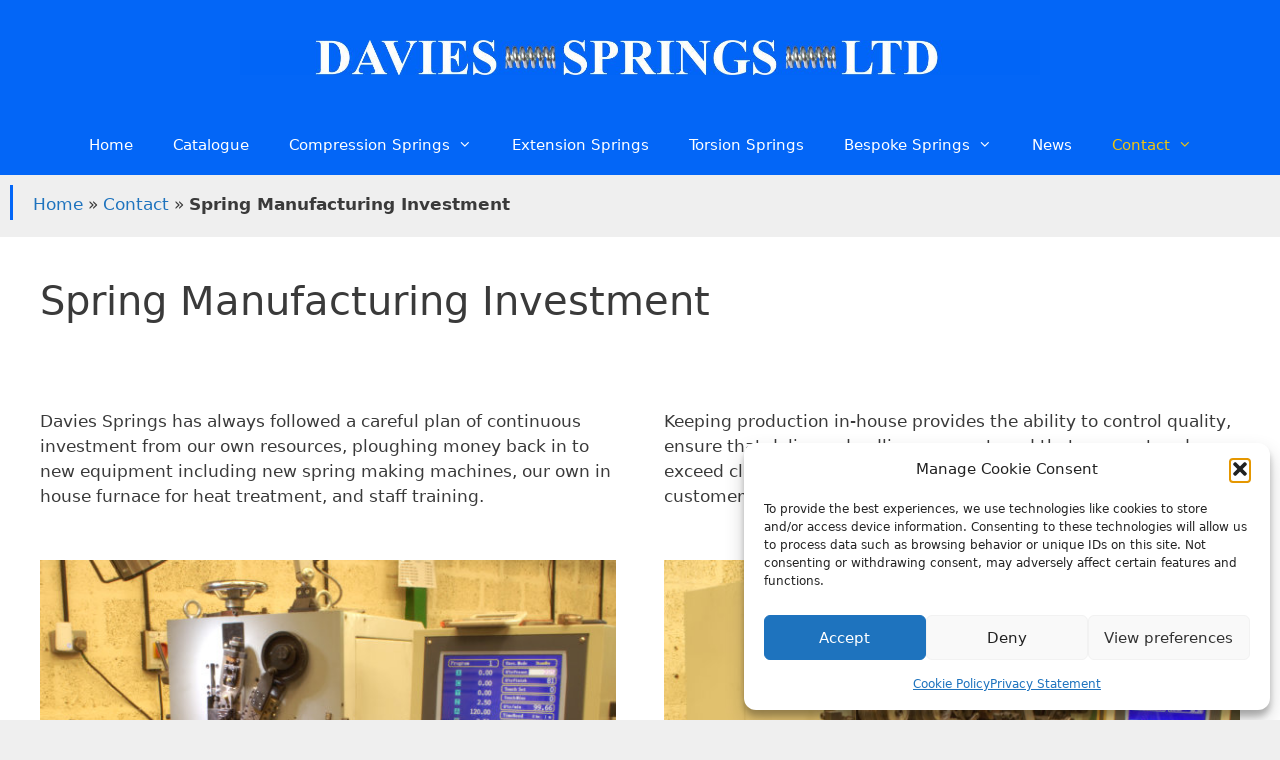

--- FILE ---
content_type: text/html; charset=UTF-8
request_url: https://daviessprings.com/contact/spring-manufacturing-investment/
body_size: 18641
content:
<!DOCTYPE html>
<html lang="en-US">
<head><style>img.lazy{min-height:1px}</style><link href="https://daviessprings.com/wp-content/plugins/w3-total-cache/pub/js/lazyload.min.js" as="script">
	<meta charset="UTF-8">
	<meta name='robots' content='index, follow, max-image-preview:large, max-snippet:-1, max-video-preview:-1' />
<meta name="viewport" content="width=device-width, initial-scale=1">
	<!-- This site is optimized with the Yoast SEO plugin v26.8 - https://yoast.com/product/yoast-seo-wordpress/ -->
	<title>Spring Manufacturing Investment New Machinery Davies Springs</title>
	<meta name="description" content="Spring manufacturing investment in new machinery to increase spring range and meet tight deadlines here at Davies Springs serving the UK." />
	<link rel="canonical" href="https://daviessprings.com/contact/spring-manufacturing-investment/" />
	<meta property="og:locale" content="en_US" />
	<meta property="og:type" content="article" />
	<meta property="og:title" content="Spring Manufacturing Investment New Machinery Davies Springs" />
	<meta property="og:description" content="Spring manufacturing investment in new machinery to increase spring range and meet tight deadlines here at Davies Springs serving the UK." />
	<meta property="og:url" content="https://daviessprings.com/contact/spring-manufacturing-investment/" />
	<meta property="og:site_name" content="Davies Springs Ltd." />
	<meta property="article:modified_time" content="2023-04-21T15:27:14+00:00" />
	<meta property="og:image" content="https://daviessprings.com/wp-content/uploads/2020/08/smaller-spring-making-machine-300x225.jpg" />
	<meta name="twitter:card" content="summary_large_image" />
	<meta name="twitter:label1" content="Est. reading time" />
	<meta name="twitter:data1" content="2 minutes" />
	<script type="application/ld+json" class="yoast-schema-graph">{"@context":"https://schema.org","@graph":[{"@type":"WebPage","@id":"https://daviessprings.com/contact/spring-manufacturing-investment/","url":"https://daviessprings.com/contact/spring-manufacturing-investment/","name":"Spring Manufacturing Investment New Machinery Davies Springs","isPartOf":{"@id":"https://daviessprings.com/#website"},"primaryImageOfPage":{"@id":"https://daviessprings.com/contact/spring-manufacturing-investment/#primaryimage"},"image":{"@id":"https://daviessprings.com/contact/spring-manufacturing-investment/#primaryimage"},"thumbnailUrl":"https://daviessprings.com/wp-content/uploads/2020/08/smaller-spring-making-machine-300x225.jpg","datePublished":"2020-08-25T12:25:06+00:00","dateModified":"2023-04-21T15:27:14+00:00","description":"Spring manufacturing investment in new machinery to increase spring range and meet tight deadlines here at Davies Springs serving the UK.","breadcrumb":{"@id":"https://daviessprings.com/contact/spring-manufacturing-investment/#breadcrumb"},"inLanguage":"en-US","potentialAction":[{"@type":"ReadAction","target":["https://daviessprings.com/contact/spring-manufacturing-investment/"]}]},{"@type":"ImageObject","inLanguage":"en-US","@id":"https://daviessprings.com/contact/spring-manufacturing-investment/#primaryimage","url":"https://daviessprings.com/wp-content/uploads/2020/08/smaller-spring-making-machine.jpg","contentUrl":"https://daviessprings.com/wp-content/uploads/2020/08/smaller-spring-making-machine.jpg","width":600,"height":449,"caption":"spring making machine"},{"@type":"BreadcrumbList","@id":"https://daviessprings.com/contact/spring-manufacturing-investment/#breadcrumb","itemListElement":[{"@type":"ListItem","position":1,"name":"Home","item":"https://daviessprings.com/"},{"@type":"ListItem","position":2,"name":"Contact","item":"https://daviessprings.com/contact/"},{"@type":"ListItem","position":3,"name":"Spring Manufacturing Investment"}]},{"@type":"WebSite","@id":"https://daviessprings.com/#website","url":"https://daviessprings.com/","name":"Davies Springs","description":"Spring Manufacturers","publisher":{"@id":"https://daviessprings.com/#organization"},"potentialAction":[{"@type":"SearchAction","target":{"@type":"EntryPoint","urlTemplate":"https://daviessprings.com/?s={search_term_string}"},"query-input":{"@type":"PropertyValueSpecification","valueRequired":true,"valueName":"search_term_string"}}],"inLanguage":"en-US"},{"@type":"Organization","@id":"https://daviessprings.com/#organization","name":"Davies Springs Ltd.","url":"https://daviessprings.com/","logo":{"@type":"ImageObject","inLanguage":"en-US","@id":"https://daviessprings.com/#/schema/logo/image/","url":"https://daviessprings.com/wp-content/uploads/2020/07/cropped-davies-springs-logo-14.jpg","contentUrl":"https://daviessprings.com/wp-content/uploads/2020/07/cropped-davies-springs-logo-14.jpg","width":1532,"height":67,"caption":"Davies Springs Ltd."},"image":{"@id":"https://daviessprings.com/#/schema/logo/image/"}}]}</script>
	<!-- / Yoast SEO plugin. -->


<link rel='dns-prefetch' href='//challenges.cloudflare.com' />
<link rel="alternate" type="application/rss+xml" title="Davies Springs Ltd. &raquo; Feed" href="https://daviessprings.com/feed/" />
<link rel="alternate" type="application/rss+xml" title="Davies Springs Ltd. &raquo; Comments Feed" href="https://daviessprings.com/comments/feed/" />
<link rel="alternate" title="oEmbed (JSON)" type="application/json+oembed" href="https://daviessprings.com/wp-json/oembed/1.0/embed?url=https%3A%2F%2Fdaviessprings.com%2Fcontact%2Fspring-manufacturing-investment%2F" />
<link rel="alternate" title="oEmbed (XML)" type="text/xml+oembed" href="https://daviessprings.com/wp-json/oembed/1.0/embed?url=https%3A%2F%2Fdaviessprings.com%2Fcontact%2Fspring-manufacturing-investment%2F&#038;format=xml" />
<style id='wp-img-auto-sizes-contain-inline-css'>
img:is([sizes=auto i],[sizes^="auto," i]){contain-intrinsic-size:3000px 1500px}
/*# sourceURL=wp-img-auto-sizes-contain-inline-css */
</style>
<style id='wp-emoji-styles-inline-css'>

	img.wp-smiley, img.emoji {
		display: inline !important;
		border: none !important;
		box-shadow: none !important;
		height: 1em !important;
		width: 1em !important;
		margin: 0 0.07em !important;
		vertical-align: -0.1em !important;
		background: none !important;
		padding: 0 !important;
	}
/*# sourceURL=wp-emoji-styles-inline-css */
</style>
<style id='wp-block-library-inline-css'>
:root{--wp-block-synced-color:#7a00df;--wp-block-synced-color--rgb:122,0,223;--wp-bound-block-color:var(--wp-block-synced-color);--wp-editor-canvas-background:#ddd;--wp-admin-theme-color:#007cba;--wp-admin-theme-color--rgb:0,124,186;--wp-admin-theme-color-darker-10:#006ba1;--wp-admin-theme-color-darker-10--rgb:0,107,160.5;--wp-admin-theme-color-darker-20:#005a87;--wp-admin-theme-color-darker-20--rgb:0,90,135;--wp-admin-border-width-focus:2px}@media (min-resolution:192dpi){:root{--wp-admin-border-width-focus:1.5px}}.wp-element-button{cursor:pointer}:root .has-very-light-gray-background-color{background-color:#eee}:root .has-very-dark-gray-background-color{background-color:#313131}:root .has-very-light-gray-color{color:#eee}:root .has-very-dark-gray-color{color:#313131}:root .has-vivid-green-cyan-to-vivid-cyan-blue-gradient-background{background:linear-gradient(135deg,#00d084,#0693e3)}:root .has-purple-crush-gradient-background{background:linear-gradient(135deg,#34e2e4,#4721fb 50%,#ab1dfe)}:root .has-hazy-dawn-gradient-background{background:linear-gradient(135deg,#faaca8,#dad0ec)}:root .has-subdued-olive-gradient-background{background:linear-gradient(135deg,#fafae1,#67a671)}:root .has-atomic-cream-gradient-background{background:linear-gradient(135deg,#fdd79a,#004a59)}:root .has-nightshade-gradient-background{background:linear-gradient(135deg,#330968,#31cdcf)}:root .has-midnight-gradient-background{background:linear-gradient(135deg,#020381,#2874fc)}:root{--wp--preset--font-size--normal:16px;--wp--preset--font-size--huge:42px}.has-regular-font-size{font-size:1em}.has-larger-font-size{font-size:2.625em}.has-normal-font-size{font-size:var(--wp--preset--font-size--normal)}.has-huge-font-size{font-size:var(--wp--preset--font-size--huge)}.has-text-align-center{text-align:center}.has-text-align-left{text-align:left}.has-text-align-right{text-align:right}.has-fit-text{white-space:nowrap!important}#end-resizable-editor-section{display:none}.aligncenter{clear:both}.items-justified-left{justify-content:flex-start}.items-justified-center{justify-content:center}.items-justified-right{justify-content:flex-end}.items-justified-space-between{justify-content:space-between}.screen-reader-text{border:0;clip-path:inset(50%);height:1px;margin:-1px;overflow:hidden;padding:0;position:absolute;width:1px;word-wrap:normal!important}.screen-reader-text:focus{background-color:#ddd;clip-path:none;color:#444;display:block;font-size:1em;height:auto;left:5px;line-height:normal;padding:15px 23px 14px;text-decoration:none;top:5px;width:auto;z-index:100000}html :where(.has-border-color){border-style:solid}html :where([style*=border-top-color]){border-top-style:solid}html :where([style*=border-right-color]){border-right-style:solid}html :where([style*=border-bottom-color]){border-bottom-style:solid}html :where([style*=border-left-color]){border-left-style:solid}html :where([style*=border-width]){border-style:solid}html :where([style*=border-top-width]){border-top-style:solid}html :where([style*=border-right-width]){border-right-style:solid}html :where([style*=border-bottom-width]){border-bottom-style:solid}html :where([style*=border-left-width]){border-left-style:solid}html :where(img[class*=wp-image-]){height:auto;max-width:100%}:where(figure){margin:0 0 1em}html :where(.is-position-sticky){--wp-admin--admin-bar--position-offset:var(--wp-admin--admin-bar--height,0px)}@media screen and (max-width:600px){html :where(.is-position-sticky){--wp-admin--admin-bar--position-offset:0px}}

/*# sourceURL=wp-block-library-inline-css */
</style><style id='global-styles-inline-css'>
:root{--wp--preset--aspect-ratio--square: 1;--wp--preset--aspect-ratio--4-3: 4/3;--wp--preset--aspect-ratio--3-4: 3/4;--wp--preset--aspect-ratio--3-2: 3/2;--wp--preset--aspect-ratio--2-3: 2/3;--wp--preset--aspect-ratio--16-9: 16/9;--wp--preset--aspect-ratio--9-16: 9/16;--wp--preset--color--black: #000000;--wp--preset--color--cyan-bluish-gray: #abb8c3;--wp--preset--color--white: #ffffff;--wp--preset--color--pale-pink: #f78da7;--wp--preset--color--vivid-red: #cf2e2e;--wp--preset--color--luminous-vivid-orange: #ff6900;--wp--preset--color--luminous-vivid-amber: #fcb900;--wp--preset--color--light-green-cyan: #7bdcb5;--wp--preset--color--vivid-green-cyan: #00d084;--wp--preset--color--pale-cyan-blue: #8ed1fc;--wp--preset--color--vivid-cyan-blue: #0693e3;--wp--preset--color--vivid-purple: #9b51e0;--wp--preset--color--contrast: var(--contrast);--wp--preset--color--contrast-2: var(--contrast-2);--wp--preset--color--contrast-3: var(--contrast-3);--wp--preset--color--base-2: var(--base-2);--wp--preset--color--base-3: var(--base-3);--wp--preset--color--accent: var(--accent);--wp--preset--color--global-color-8: var(--global-color-8);--wp--preset--color--global-color-9: var(--global-color-9);--wp--preset--color--global-color-10: var(--global-color-10);--wp--preset--gradient--vivid-cyan-blue-to-vivid-purple: linear-gradient(135deg,rgb(6,147,227) 0%,rgb(155,81,224) 100%);--wp--preset--gradient--light-green-cyan-to-vivid-green-cyan: linear-gradient(135deg,rgb(122,220,180) 0%,rgb(0,208,130) 100%);--wp--preset--gradient--luminous-vivid-amber-to-luminous-vivid-orange: linear-gradient(135deg,rgb(252,185,0) 0%,rgb(255,105,0) 100%);--wp--preset--gradient--luminous-vivid-orange-to-vivid-red: linear-gradient(135deg,rgb(255,105,0) 0%,rgb(207,46,46) 100%);--wp--preset--gradient--very-light-gray-to-cyan-bluish-gray: linear-gradient(135deg,rgb(238,238,238) 0%,rgb(169,184,195) 100%);--wp--preset--gradient--cool-to-warm-spectrum: linear-gradient(135deg,rgb(74,234,220) 0%,rgb(151,120,209) 20%,rgb(207,42,186) 40%,rgb(238,44,130) 60%,rgb(251,105,98) 80%,rgb(254,248,76) 100%);--wp--preset--gradient--blush-light-purple: linear-gradient(135deg,rgb(255,206,236) 0%,rgb(152,150,240) 100%);--wp--preset--gradient--blush-bordeaux: linear-gradient(135deg,rgb(254,205,165) 0%,rgb(254,45,45) 50%,rgb(107,0,62) 100%);--wp--preset--gradient--luminous-dusk: linear-gradient(135deg,rgb(255,203,112) 0%,rgb(199,81,192) 50%,rgb(65,88,208) 100%);--wp--preset--gradient--pale-ocean: linear-gradient(135deg,rgb(255,245,203) 0%,rgb(182,227,212) 50%,rgb(51,167,181) 100%);--wp--preset--gradient--electric-grass: linear-gradient(135deg,rgb(202,248,128) 0%,rgb(113,206,126) 100%);--wp--preset--gradient--midnight: linear-gradient(135deg,rgb(2,3,129) 0%,rgb(40,116,252) 100%);--wp--preset--font-size--small: 13px;--wp--preset--font-size--medium: 20px;--wp--preset--font-size--large: 36px;--wp--preset--font-size--x-large: 42px;--wp--preset--spacing--20: 0.44rem;--wp--preset--spacing--30: 0.67rem;--wp--preset--spacing--40: 1rem;--wp--preset--spacing--50: 1.5rem;--wp--preset--spacing--60: 2.25rem;--wp--preset--spacing--70: 3.38rem;--wp--preset--spacing--80: 5.06rem;--wp--preset--shadow--natural: 6px 6px 9px rgba(0, 0, 0, 0.2);--wp--preset--shadow--deep: 12px 12px 50px rgba(0, 0, 0, 0.4);--wp--preset--shadow--sharp: 6px 6px 0px rgba(0, 0, 0, 0.2);--wp--preset--shadow--outlined: 6px 6px 0px -3px rgb(255, 255, 255), 6px 6px rgb(0, 0, 0);--wp--preset--shadow--crisp: 6px 6px 0px rgb(0, 0, 0);}:where(.is-layout-flex){gap: 0.5em;}:where(.is-layout-grid){gap: 0.5em;}body .is-layout-flex{display: flex;}.is-layout-flex{flex-wrap: wrap;align-items: center;}.is-layout-flex > :is(*, div){margin: 0;}body .is-layout-grid{display: grid;}.is-layout-grid > :is(*, div){margin: 0;}:where(.wp-block-columns.is-layout-flex){gap: 2em;}:where(.wp-block-columns.is-layout-grid){gap: 2em;}:where(.wp-block-post-template.is-layout-flex){gap: 1.25em;}:where(.wp-block-post-template.is-layout-grid){gap: 1.25em;}.has-black-color{color: var(--wp--preset--color--black) !important;}.has-cyan-bluish-gray-color{color: var(--wp--preset--color--cyan-bluish-gray) !important;}.has-white-color{color: var(--wp--preset--color--white) !important;}.has-pale-pink-color{color: var(--wp--preset--color--pale-pink) !important;}.has-vivid-red-color{color: var(--wp--preset--color--vivid-red) !important;}.has-luminous-vivid-orange-color{color: var(--wp--preset--color--luminous-vivid-orange) !important;}.has-luminous-vivid-amber-color{color: var(--wp--preset--color--luminous-vivid-amber) !important;}.has-light-green-cyan-color{color: var(--wp--preset--color--light-green-cyan) !important;}.has-vivid-green-cyan-color{color: var(--wp--preset--color--vivid-green-cyan) !important;}.has-pale-cyan-blue-color{color: var(--wp--preset--color--pale-cyan-blue) !important;}.has-vivid-cyan-blue-color{color: var(--wp--preset--color--vivid-cyan-blue) !important;}.has-vivid-purple-color{color: var(--wp--preset--color--vivid-purple) !important;}.has-black-background-color{background-color: var(--wp--preset--color--black) !important;}.has-cyan-bluish-gray-background-color{background-color: var(--wp--preset--color--cyan-bluish-gray) !important;}.has-white-background-color{background-color: var(--wp--preset--color--white) !important;}.has-pale-pink-background-color{background-color: var(--wp--preset--color--pale-pink) !important;}.has-vivid-red-background-color{background-color: var(--wp--preset--color--vivid-red) !important;}.has-luminous-vivid-orange-background-color{background-color: var(--wp--preset--color--luminous-vivid-orange) !important;}.has-luminous-vivid-amber-background-color{background-color: var(--wp--preset--color--luminous-vivid-amber) !important;}.has-light-green-cyan-background-color{background-color: var(--wp--preset--color--light-green-cyan) !important;}.has-vivid-green-cyan-background-color{background-color: var(--wp--preset--color--vivid-green-cyan) !important;}.has-pale-cyan-blue-background-color{background-color: var(--wp--preset--color--pale-cyan-blue) !important;}.has-vivid-cyan-blue-background-color{background-color: var(--wp--preset--color--vivid-cyan-blue) !important;}.has-vivid-purple-background-color{background-color: var(--wp--preset--color--vivid-purple) !important;}.has-black-border-color{border-color: var(--wp--preset--color--black) !important;}.has-cyan-bluish-gray-border-color{border-color: var(--wp--preset--color--cyan-bluish-gray) !important;}.has-white-border-color{border-color: var(--wp--preset--color--white) !important;}.has-pale-pink-border-color{border-color: var(--wp--preset--color--pale-pink) !important;}.has-vivid-red-border-color{border-color: var(--wp--preset--color--vivid-red) !important;}.has-luminous-vivid-orange-border-color{border-color: var(--wp--preset--color--luminous-vivid-orange) !important;}.has-luminous-vivid-amber-border-color{border-color: var(--wp--preset--color--luminous-vivid-amber) !important;}.has-light-green-cyan-border-color{border-color: var(--wp--preset--color--light-green-cyan) !important;}.has-vivid-green-cyan-border-color{border-color: var(--wp--preset--color--vivid-green-cyan) !important;}.has-pale-cyan-blue-border-color{border-color: var(--wp--preset--color--pale-cyan-blue) !important;}.has-vivid-cyan-blue-border-color{border-color: var(--wp--preset--color--vivid-cyan-blue) !important;}.has-vivid-purple-border-color{border-color: var(--wp--preset--color--vivid-purple) !important;}.has-vivid-cyan-blue-to-vivid-purple-gradient-background{background: var(--wp--preset--gradient--vivid-cyan-blue-to-vivid-purple) !important;}.has-light-green-cyan-to-vivid-green-cyan-gradient-background{background: var(--wp--preset--gradient--light-green-cyan-to-vivid-green-cyan) !important;}.has-luminous-vivid-amber-to-luminous-vivid-orange-gradient-background{background: var(--wp--preset--gradient--luminous-vivid-amber-to-luminous-vivid-orange) !important;}.has-luminous-vivid-orange-to-vivid-red-gradient-background{background: var(--wp--preset--gradient--luminous-vivid-orange-to-vivid-red) !important;}.has-very-light-gray-to-cyan-bluish-gray-gradient-background{background: var(--wp--preset--gradient--very-light-gray-to-cyan-bluish-gray) !important;}.has-cool-to-warm-spectrum-gradient-background{background: var(--wp--preset--gradient--cool-to-warm-spectrum) !important;}.has-blush-light-purple-gradient-background{background: var(--wp--preset--gradient--blush-light-purple) !important;}.has-blush-bordeaux-gradient-background{background: var(--wp--preset--gradient--blush-bordeaux) !important;}.has-luminous-dusk-gradient-background{background: var(--wp--preset--gradient--luminous-dusk) !important;}.has-pale-ocean-gradient-background{background: var(--wp--preset--gradient--pale-ocean) !important;}.has-electric-grass-gradient-background{background: var(--wp--preset--gradient--electric-grass) !important;}.has-midnight-gradient-background{background: var(--wp--preset--gradient--midnight) !important;}.has-small-font-size{font-size: var(--wp--preset--font-size--small) !important;}.has-medium-font-size{font-size: var(--wp--preset--font-size--medium) !important;}.has-large-font-size{font-size: var(--wp--preset--font-size--large) !important;}.has-x-large-font-size{font-size: var(--wp--preset--font-size--x-large) !important;}
/*# sourceURL=global-styles-inline-css */
</style>

<style id='classic-theme-styles-inline-css'>
/*! This file is auto-generated */
.wp-block-button__link{color:#fff;background-color:#32373c;border-radius:9999px;box-shadow:none;text-decoration:none;padding:calc(.667em + 2px) calc(1.333em + 2px);font-size:1.125em}.wp-block-file__button{background:#32373c;color:#fff;text-decoration:none}
/*# sourceURL=/wp-includes/css/classic-themes.min.css */
</style>
<link rel='stylesheet' id='contact-form-7-css' href='https://daviessprings.com/wp-content/plugins/contact-form-7/includes/css/styles.css?ver=6.1.4' media='all' />
<link rel='stylesheet' id='cf7-extension-front-style-css' href='https://daviessprings.com/wp-content/plugins/extensions-for-cf7/assets/css/cf7-extension-front-style.css?ver=3.3.5' media='all' />
<link rel='stylesheet' id='wp-show-posts-css' href='https://daviessprings.com/wp-content/plugins/wp-show-posts/css/wp-show-posts-min.css?ver=1.1.6' media='all' />
<link rel='stylesheet' id='cmplz-general-css' href='https://daviessprings.com/wp-content/plugins/complianz-gdpr/assets/css/cookieblocker.min.css?ver=1765268751' media='all' />
<link rel='stylesheet' id='grw-public-main-css-css' href='https://daviessprings.com/wp-content/plugins/widget-google-reviews/assets/css/public-main.css?ver=6.9.3' media='all' />
<link rel='stylesheet' id='generate-style-css' href='https://daviessprings.com/wp-content/themes/generatepress/assets/css/all.min.css?ver=3.6.1' media='all' />
<style id='generate-style-inline-css'>
@media (max-width:768px){}
body{background-color:#efefef;color:#3a3a3a;}a{color:#1e73be;}a:hover, a:focus, a:active{color:#000000;}body .grid-container{max-width:1280px;}.wp-block-group__inner-container{max-width:1280px;margin-left:auto;margin-right:auto;}.site-header .header-image{width:800px;}.generate-back-to-top{font-size:20px;border-radius:3px;position:fixed;bottom:30px;right:30px;line-height:40px;width:40px;text-align:center;z-index:10;transition:opacity 300ms ease-in-out;opacity:0.1;transform:translateY(1000px);}.generate-back-to-top__show{opacity:1;transform:translateY(0);}:root{--contrast:#222222;--contrast-2:#575760;--contrast-3:#b2b2be;--base-2:#f7f8f9;--base-3:#ffffff;--accent:#1e73be;--global-color-8:#0366f7;--global-color-9:#f1c40f;--global-color-10:#d0d0e3;}:root .has-contrast-color{color:var(--contrast);}:root .has-contrast-background-color{background-color:var(--contrast);}:root .has-contrast-2-color{color:var(--contrast-2);}:root .has-contrast-2-background-color{background-color:var(--contrast-2);}:root .has-contrast-3-color{color:var(--contrast-3);}:root .has-contrast-3-background-color{background-color:var(--contrast-3);}:root .has-base-2-color{color:var(--base-2);}:root .has-base-2-background-color{background-color:var(--base-2);}:root .has-base-3-color{color:var(--base-3);}:root .has-base-3-background-color{background-color:var(--base-3);}:root .has-accent-color{color:var(--accent);}:root .has-accent-background-color{background-color:var(--accent);}:root .has-global-color-8-color{color:var(--global-color-8);}:root .has-global-color-8-background-color{background-color:var(--global-color-8);}:root .has-global-color-9-color{color:var(--global-color-9);}:root .has-global-color-9-background-color{background-color:var(--global-color-9);}:root .has-global-color-10-color{color:var(--global-color-10);}:root .has-global-color-10-background-color{background-color:var(--global-color-10);}body, button, input, select, textarea{font-family:-apple-system, system-ui, BlinkMacSystemFont, "Segoe UI", Helvetica, Arial, sans-serif, "Apple Color Emoji", "Segoe UI Emoji", "Segoe UI Symbol";}body{line-height:1.5;}.entry-content > [class*="wp-block-"]:not(:last-child):not(.wp-block-heading){margin-bottom:1.5em;}.main-title{font-size:45px;}.main-navigation .main-nav ul ul li a{font-size:14px;}.sidebar .widget, .footer-widgets .widget{font-size:17px;}h1{font-weight:300;font-size:40px;}h2{font-weight:300;font-size:30px;}h3{font-size:20px;}h4{font-size:inherit;}h5{font-size:inherit;}@media (max-width:768px){.main-title{font-size:20px;}h1{font-size:30px;}h2{font-size:25px;}}.top-bar{background-color:#636363;color:#ffffff;}.top-bar a{color:#ffffff;}.top-bar a:hover{color:#303030;}.site-header{background-color:#0366f7;color:#ffffff;}.site-header a{color:#3a3a3a;}.main-title a,.main-title a:hover{color:var(--base-3);}.site-description{color:#ffffff;}.mobile-menu-control-wrapper .menu-toggle,.mobile-menu-control-wrapper .menu-toggle:hover,.mobile-menu-control-wrapper .menu-toggle:focus,.has-inline-mobile-toggle #site-navigation.toggled{background-color:rgba(0, 0, 0, 0.02);}.main-navigation,.main-navigation ul ul{background-color:#0366f7;}.main-navigation .main-nav ul li a, .main-navigation .menu-toggle, .main-navigation .menu-bar-items{color:var(--base-3);}.main-navigation .main-nav ul li:not([class*="current-menu-"]):hover > a, .main-navigation .main-nav ul li:not([class*="current-menu-"]):focus > a, .main-navigation .main-nav ul li.sfHover:not([class*="current-menu-"]) > a, .main-navigation .menu-bar-item:hover > a, .main-navigation .menu-bar-item.sfHover > a{color:#f1c40f;background-color:#0366f7;}button.menu-toggle:hover,button.menu-toggle:focus,.main-navigation .mobile-bar-items a,.main-navigation .mobile-bar-items a:hover,.main-navigation .mobile-bar-items a:focus{color:var(--base-3);}.main-navigation .main-nav ul li[class*="current-menu-"] > a{color:#f1c40f;background-color:#0366f7;}.navigation-search input[type="search"],.navigation-search input[type="search"]:active, .navigation-search input[type="search"]:focus, .main-navigation .main-nav ul li.search-item.active > a, .main-navigation .menu-bar-items .search-item.active > a{color:#f1c40f;background-color:#0366f7;}.main-navigation ul ul{background-color:var(--global-color-8);}.main-navigation .main-nav ul ul li a{color:var(--base-3);}.main-navigation .main-nav ul ul li:not([class*="current-menu-"]):hover > a,.main-navigation .main-nav ul ul li:not([class*="current-menu-"]):focus > a, .main-navigation .main-nav ul ul li.sfHover:not([class*="current-menu-"]) > a{color:var(--global-color-9);background-color:var(--global-color-8);}.main-navigation .main-nav ul ul li[class*="current-menu-"] > a{color:var(--global-color-9);background-color:var(--global-color-8);}.separate-containers .inside-article, .separate-containers .comments-area, .separate-containers .page-header, .one-container .container, .separate-containers .paging-navigation, .inside-page-header{background-color:#ffffff;}.entry-meta{color:#595959;}.entry-meta a{color:#595959;}.entry-meta a:hover{color:#1e73be;}.sidebar .widget{background-color:#ffffff;}.sidebar .widget .widget-title{color:#000000;}.footer-widgets{color:#efefef;background-color:#0366f7;}.footer-widgets a{color:#f1c40f;}.footer-widgets a:hover{color:#f1c40f;}.footer-widgets .widget-title{color:#000000;}.site-info{color:#ffffff;background-color:#0366f7;}.site-info a{color:#f1c40f;}.site-info a:hover{color:#f1c40f;}.footer-bar .widget_nav_menu .current-menu-item a{color:#f1c40f;}input[type="text"],input[type="email"],input[type="url"],input[type="password"],input[type="search"],input[type="tel"],input[type="number"],textarea,select{color:#666666;background-color:#fafafa;border-color:#cccccc;}input[type="text"]:focus,input[type="email"]:focus,input[type="url"]:focus,input[type="password"]:focus,input[type="search"]:focus,input[type="tel"]:focus,input[type="number"]:focus,textarea:focus,select:focus{color:#666666;background-color:#ffffff;border-color:#bfbfbf;}button,html input[type="button"],input[type="reset"],input[type="submit"],a.button,a.wp-block-button__link:not(.has-background){color:#ffffff;background-color:#666666;}button:hover,html input[type="button"]:hover,input[type="reset"]:hover,input[type="submit"]:hover,a.button:hover,button:focus,html input[type="button"]:focus,input[type="reset"]:focus,input[type="submit"]:focus,a.button:focus,a.wp-block-button__link:not(.has-background):active,a.wp-block-button__link:not(.has-background):focus,a.wp-block-button__link:not(.has-background):hover{color:#ffffff;background-color:#3f3f3f;}a.generate-back-to-top{background-color:rgba( 0,0,0,0.4 );color:#ffffff;}a.generate-back-to-top:hover,a.generate-back-to-top:focus{background-color:rgba( 0,0,0,0.6 );color:#ffffff;}:root{--gp-search-modal-bg-color:var(--base-3);--gp-search-modal-text-color:var(--contrast);--gp-search-modal-overlay-bg-color:rgba(0,0,0,0.2);}@media (max-width: 768px){.main-navigation .menu-bar-item:hover > a, .main-navigation .menu-bar-item.sfHover > a{background:none;color:var(--base-3);}}.inside-top-bar{padding:10px;}.inside-header{padding:40px;}.site-main .wp-block-group__inner-container{padding:40px;}.entry-content .alignwide, body:not(.no-sidebar) .entry-content .alignfull{margin-left:-40px;width:calc(100% + 80px);max-width:calc(100% + 80px);}.rtl .menu-item-has-children .dropdown-menu-toggle{padding-left:20px;}.rtl .main-navigation .main-nav ul li.menu-item-has-children > a{padding-right:20px;}.site-info{padding:20px;}@media (max-width:768px){.separate-containers .inside-article, .separate-containers .comments-area, .separate-containers .page-header, .separate-containers .paging-navigation, .one-container .site-content, .inside-page-header{padding:30px;}.site-main .wp-block-group__inner-container{padding:30px;}.site-info{padding-right:10px;padding-left:10px;}.entry-content .alignwide, body:not(.no-sidebar) .entry-content .alignfull{margin-left:-30px;width:calc(100% + 60px);max-width:calc(100% + 60px);}}.one-container .sidebar .widget{padding:0px;}/* End cached CSS */@media (max-width: 768px){.main-navigation .menu-toggle,.main-navigation .mobile-bar-items,.sidebar-nav-mobile:not(#sticky-placeholder){display:block;}.main-navigation ul,.gen-sidebar-nav{display:none;}[class*="nav-float-"] .site-header .inside-header > *{float:none;clear:both;}}
.dynamic-author-image-rounded{border-radius:100%;}.dynamic-featured-image, .dynamic-author-image{vertical-align:middle;}.one-container.blog .dynamic-content-template:not(:last-child), .one-container.archive .dynamic-content-template:not(:last-child){padding-bottom:0px;}.dynamic-entry-excerpt > p:last-child{margin-bottom:0px;}
.navigation-branding .main-title{font-weight:bold;text-transform:none;font-size:45px;}@media (max-width: 768px){.navigation-branding .main-title{font-size:20px;}}
/*# sourceURL=generate-style-inline-css */
</style>
<link rel='stylesheet' id='generate-font-icons-css' href='https://daviessprings.com/wp-content/themes/generatepress/assets/css/components/font-icons.min.css?ver=3.6.1' media='all' />
<link rel='stylesheet' id='taxopress-frontend-css-css' href='https://daviessprings.com/wp-content/plugins/simple-tags/assets/frontend/css/frontend.css?ver=3.43.0' media='all' />
<style id='generateblocks-inline-css'>
.gb-container.gb-tabs__item:not(.gb-tabs__item-open){display:none;}.gb-container-8cd0955d{padding-top:40px;padding-bottom:40px;background-color:var(--global-color-8);}.gb-container-8cd0955d:hover{background-color:var(--global-color-8);}.gb-grid-wrapper > .gb-grid-column-e1c9b570{width:25%;}.gb-grid-wrapper > .gb-grid-column-14c78587{width:25%;}.gb-grid-wrapper > .gb-grid-column-77dfcbbe{width:25%;}.gb-grid-wrapper > .gb-grid-column-2821b321{width:25%;}.gb-container-59dfc20d{padding-top:10px;padding-bottom:10px;background-color:var(--global-color-8);color:var(--base-3);}.gb-container-59dfc20d a{color:var(--base-3);}.gb-container-59dfc20d a:hover{color:var(--base-3);}.gb-container-59dfc20d:hover{background-color:var(--global-color-8);color:var(--base-3);}.gb-container-57623925{max-width:1280px;margin-right:auto;margin-left:auto;}.gb-grid-wrapper-34398e2b{display:flex;flex-wrap:wrap;}.gb-grid-wrapper-34398e2b > .gb-grid-column{box-sizing:border-box;}.gb-block-image-9502f2d2{text-align:center;}.gb-image-9502f2d2{vertical-align:middle;}.gb-block-image-c7e711b1{text-align:center;}.gb-image-c7e711b1{vertical-align:middle;}.gb-block-image-c647e743{text-align:center;}.gb-image-c647e743{vertical-align:middle;}.gb-block-image-67e8e209{text-align:center;}.gb-image-67e8e209{vertical-align:middle;}.gb-image-568b299c{vertical-align:middle;}p.gb-headline-d5b2f8be{font-size:20px;text-align:center;}.gb-accordion__item:not(.gb-accordion__item-open) > .gb-button .gb-accordion__icon-open{display:none;}.gb-accordion__item.gb-accordion__item-open > .gb-button .gb-accordion__icon{display:none;}a.gb-button-71b40ef9{display:inline-flex;padding:15px 20px;background-color:#0366d6;color:#ffffff;text-decoration:none;}a.gb-button-71b40ef9:hover, a.gb-button-71b40ef9:active, a.gb-button-71b40ef9:focus{background-color:#222222;color:#ffffff;}@media (max-width: 1024px) {.gb-container-e1c9b570{padding:12px;}.gb-container-14c78587{padding:12px;}.gb-container-77dfcbbe{padding:12px;}.gb-container-2821b321{padding:12px;}}@media (max-width: 767px) {.gb-grid-wrapper > .gb-grid-column-e1c9b570{width:100%;}.gb-grid-wrapper > .gb-grid-column-14c78587{width:100%;}.gb-grid-wrapper > .gb-grid-column-77dfcbbe{width:100%;}.gb-grid-wrapper > .gb-grid-column-2821b321{width:100%;}}:root{--gb-container-width:1280px;}.gb-container .wp-block-image img{vertical-align:middle;}.gb-grid-wrapper .wp-block-image{margin-bottom:0;}.gb-highlight{background:none;}.gb-shape{line-height:0;}.gb-container-link{position:absolute;top:0;right:0;bottom:0;left:0;z-index:99;}
/*# sourceURL=generateblocks-inline-css */
</style>
<link rel='stylesheet' id='generate-navigation-branding-css' href='https://daviessprings.com/wp-content/plugins/gp-premium/menu-plus/functions/css/navigation-branding.min.css?ver=2.5.5' media='all' />
<style id='generate-navigation-branding-inline-css'>
@media (max-width: 768px){.site-header, #site-navigation, #sticky-navigation{display:none !important;opacity:0.0;}#mobile-header{display:block !important;width:100% !important;}#mobile-header .main-nav > ul{display:none;}#mobile-header.toggled .main-nav > ul, #mobile-header .menu-toggle, #mobile-header .mobile-bar-items{display:block;}#mobile-header .main-nav{-ms-flex:0 0 100%;flex:0 0 100%;-webkit-box-ordinal-group:5;-ms-flex-order:4;order:4;}.navigation-branding .main-title a, .navigation-branding .main-title a:hover, .navigation-branding .main-title a:visited{color:var(--base-3);}}.navigation-branding img, .site-logo.mobile-header-logo img{height:60px;width:auto;}.navigation-branding .main-title{line-height:60px;}@media (max-width: 1290px){#site-navigation .navigation-branding, #sticky-navigation .navigation-branding{margin-left:10px;}}@media (max-width: 768px){.main-navigation:not(.slideout-navigation) .main-nav{-ms-flex:0 0 100%;flex:0 0 100%;}.main-navigation:not(.slideout-navigation) .inside-navigation{-ms-flex-wrap:wrap;flex-wrap:wrap;display:-webkit-box;display:-ms-flexbox;display:flex;}.nav-aligned-center .navigation-branding, .nav-aligned-left .navigation-branding{margin-right:auto;}.nav-aligned-center  .main-navigation.has-branding:not(.slideout-navigation) .inside-navigation .main-nav,.nav-aligned-center  .main-navigation.has-sticky-branding.navigation-stick .inside-navigation .main-nav,.nav-aligned-left  .main-navigation.has-branding:not(.slideout-navigation) .inside-navigation .main-nav,.nav-aligned-left  .main-navigation.has-sticky-branding.navigation-stick .inside-navigation .main-nav{margin-right:0px;}}
/*# sourceURL=generate-navigation-branding-inline-css */
</style>
<!--n2css--><!--n2js--><script src="https://daviessprings.com/wp-includes/js/jquery/jquery.min.js?ver=3.7.1" id="jquery-core-js"></script>
<script src="https://daviessprings.com/wp-includes/js/jquery/jquery-migrate.min.js?ver=3.4.1" id="jquery-migrate-js"></script>
<script defer="defer" src="https://daviessprings.com/wp-content/plugins/widget-google-reviews/assets/js/public-main.js?ver=6.9.3" id="grw-public-main-js-js"></script>
<script src="https://daviessprings.com/wp-content/plugins/simple-tags/assets/frontend/js/frontend.js?ver=3.43.0" id="taxopress-frontend-js-js"></script>
<link rel="https://api.w.org/" href="https://daviessprings.com/wp-json/" /><link rel="alternate" title="JSON" type="application/json" href="https://daviessprings.com/wp-json/wp/v2/pages/634" /><link rel="EditURI" type="application/rsd+xml" title="RSD" href="https://daviessprings.com/xmlrpc.php?rsd" />
<meta name="generator" content="WordPress 6.9" />
<link rel='shortlink' href='https://daviessprings.com/?p=634' />
<style type="text/css" id="simple-css-output">/* this is the very wide graphics */@media screen and (max-width: 979px) { .hidden-979 { display:none !important; visibility: hidden; }}/* this is the portrait mobile phone graphics */@media screen and (min-width: 978px) { .hidden-978 { display:none !important; visibility: hidden; }}/* button mobile full width of container */.button-mobile1 { position: relative; background-color: #0366F7; border: none; padding: 10px; /* 20px */ width: 100%; /* 100 */ text-align: center; -webkit-transition-duration: 0.4s; /* Safari */ transition-duration: 0.4s; text-decoration: none; overflow: hidden;}.button-mobile1:hover{ background:#fff; box-shadow:0px 2px 10px 5px #97B1BF; color:#000;}.button-mobile1:after { content: ""; background: #0366F7; display: block; position: absolute; padding-top: 30%; /* 300 */ padding-left: 35%; /* 350 */ margin-left: -20px !important; margin-top: -120%; opacity: 0; transition: all 0.8s}.button-mobile1:active:after { padding: 0; margin: 0; opacity: 1; transition: 0s}/*.wpcf7{ background-color: #f7f7f7; border: 1px solid #f7f7f7; padding: 5px;}*/.wpcf7-form textarea{ width: 100% !important; height:50px;}/* button mobile full width of container */.button-lightgreen { position: relative; background-color: #7efc85; border: none; padding: 10px; /* 20px */ width: 100%; /* 100 */ text-align: center; -webkit-transition-duration: 0.4s; /* Safari */ transition-duration: 0.4s; text-decoration: none; overflow: hidden; color: #000;}/* button mobile full width of container */.button-green { position: relative; background-color: #227a27; border: none; padding: 10px; /* 20px */ width: 100%; /* 100 */ text-align: center; -webkit-transition-duration: 0.4s; /* Safari */ transition-duration: 0.4s; text-decoration: none; overflow: hidden;}/* button mobile full width of container */.button-blue { position: relative; background-color: #1861a7; border: none; padding: 10px; /* 20px */ width: 100%; /* 100 */ text-align: center; -webkit-transition-duration: 0.4s; /* Safari */ transition-duration: 0.4s; text-decoration: none; overflow: hidden;}/* button mobile full width of container */.button-red { position: relative; background-color: #a1161d; border: none; padding: 10px; /* 20px */ width: 100%; /* 100 */ text-align: center; -webkit-transition-duration: 0.4s; /* Safari */ transition-duration: 0.4s; text-decoration: none; overflow: hidden;}/* button mobile full width of container */.button-yellow { position: relative; background-color: yellow; border: none; padding: 10px; /* 20px */ width: 100%; /* 100 */ text-align: center; -webkit-transition-duration: 0.4s; /* Safari */ transition-duration: 0.4s; text-decoration: none; overflow: hidden; color: #000;}/* button mobile full width of container */.button-blues { position: relative; background-color: #0366f7; border: none; padding: 10px; /* 20px */ width: 100%; /* 100 */ text-align: center; -webkit-transition-duration: 0.4s; /* Safari */ transition-duration: 0.4s; text-decoration: none; overflow: hidden; color: #FFF;}span.step { background: #7efc85; border-radius: 0.8em; -moz-border-radius: 0.8em; -webkit-border-radius: 0.8em; color: #000000; display: inline-block; font-weight: bold; line-height: 1.6em; margin-right: 5px; text-align: center; width: 1.6em;}#dietable tr:nth-of-type(odd){background-color: #cccccc;}#dietable tr:nth-of-type(even){background-color: #bababa;}#navtable th{ border:none;}#navtable td{ border:none;}#navtable tr{ border:none;}/*.main-nav > ul > li:hover > a, .main-nav > ul > li[class*="current-menu-"] > a { font-weight: 500;}*//*.main-nav > ul > li: > a { font-weight: 500;}*//* end make video responsive code */.videoWrapper { position: relative; padding-bottom: 56.25%; /* 16:9 */ height: 0;}.videoWrapper iframe { position: absolute; top: 0; left: 0; width: 100%; height: 100%;}/* make Google Map full width */.map-section .generate-sections-inside-container { padding-left: 0 !important; padding-right: 0 !important;}table.mobnav, mobnav.tr, mobnav.td { border: 0;table-layout: fixed; width: 100%; }.mobnav tr, .mobnav td { border: 0; }table, th, td { border: 0;}table.key th.key, tr.key, td.key { /* border-style: solid; border-top:thick double #ff0000;*/ border: 1px solid black;}.datatable { border: 1px solid #000; border-collapse: collapse; width: 100%;}.datatable td { border:1px solid #000; padding: 0.3em;}.datatable th { border:1px solid #ffffff; background-color: #030132; color: #FFFFFF; font-weight: bold; text-align: left; padding: 0.3em;}/* this is the very wide graphics */@media screen and (max-width: 979px) { .desktop { display:none !important; visibility: hidden; }}/* this is the portrait mobile phone graphics *//* New 4th October 2021 *//*desktop bottom menu (container="section" div class="bottom-nav" JS*/.section { background-color:#0366F7;}.bottom-nav { display: table; table-layout: fixed; width: 100%;}.bottom-nav ul { display: table-row; margin:0; padding:0;}.bottom-nav li { list-style:none; display:table-cell; text-align:center; border-right: 1px solid #000; }.bottom-nav li:last-child { border-right:none;}.bottom-nav a { background-color: #0366F7; padding:14px 16px; display:block; color:#000; text-decoration:none; font-size: 0.875em; }.bottom-nav a:hover { background:#ff9243!important; color:#000000 !important; }@media screen and (max-width: 979px) {.bottom-nav { display:none; }}/* this is the very wide graphics */@media screen and (max-width: 979px) { .desktop { display:none !important; visibility: hidden; }}/* this is the mobile phone graphics */@media screen and (min-width: 978px) { .mobile { display:none !important; visibility: hidden; }}/*mobile bottom menu desktop bottom menu (container="section" div class="bottom-nav" JS*/.section { background-color:#0366F7;}.table-nav { display: table; table-layout: fixed; width: 100%;}.table-nav tr { margin:0; padding:0;}.table-nav td { list-style:none; display:table-cell; text-align:center; border-right: 1px solid #000; }.table-nav a { background-color: #0366F7; padding:14px 16px; display:block; color:#000; text-decoration:none; font-size: 0.875em; }.table-nav a:hover { background:#ff9243!important; color:#000000 !important; }@media screen and (min-width: 978px) { .mobile { display:none !important; visibility: hidden; }}/* suppose to hide site nav on mobile */ @media (max-width: 768px) { #site-navigation { display: none; } }</style><meta name="ti-site-data" content="[base64]" />			<style>.cmplz-hidden {
					display: none !important;
				}</style><?php echo get_post_meta(get_the_ID(), '_yoast_wpseo_metadesc', true); ?><!-- Google Tag Manager -->
<script>(function(w,d,s,l,i){w[l]=w[l]||[];w[l].push({'gtm.start':
new Date().getTime(),event:'gtm.js'});var f=d.getElementsByTagName(s)[0],
j=d.createElement(s),dl=l!='dataLayer'?'&l='+l:'';j.async=true;j.src=
'https://www.googletagmanager.com/gtm.js?id='+i+dl;f.parentNode.insertBefore(j,f);
})(window,document,'script','dataLayer','GTM-MDZ8P3F');</script>
<!-- End Google Tag Manager --><!-- Google tag (gtag.js) -->
<script type="text/plain" data-service="google-analytics" data-category="statistics" async data-cmplz-src="https://www.googletagmanager.com/gtag/js?id=AW-1012762179"></script>
<script>
  window.dataLayer = window.dataLayer || [];
  function gtag(){dataLayer.push(arguments);}
  gtag('js', new Date());

  gtag('config', 'AW-1012762179');
</script><!-- Event snippet for Submit lead form conversion page -->
<script>
  gtag('event', 'conversion', {'send_to': 'AW-1012762179/7jpNCIiGo8IYEMOM9uID'});
</script>		<style id="wp-custom-css">
			#generate-slideout-menu:before {
    position: absolute; 
    width: 100%;
    height: 100%;
    content:'';
    background-image: url('https://daviessprings.com/wp-content/uploads/2020/08/new-premises-2.jpg');
    background-position: center center;
    background-size: cover;
    opacity: .3;
}

/*  suppose to hide site nav on mobile  */

 @media (max-width: 768px) {
        #site-navigation {
            display: none;
        }
    }		</style>
		
<script type="text/plain" data-service="google-analytics" data-category="statistics">function yydev_tagmanager_js_lazy_load() {var YY_analytics_TAG = document.createElement('script');YY_analytics_TAG.src = 'https://www.googletagmanager.com/gtag/js?id=UA-28157366-1';var first_analytics_ScriptTag = document.getElementsByTagName('script')[0];first_analytics_ScriptTag.parentNode.insertBefore(YY_analytics_TAG, first_analytics_ScriptTag);window.dataLayer = window.dataLayer || [];function gtag(){dataLayer.push(arguments);}gtag('js', new Date());gtag('config', 'UA-28157366-1');yydev_tagmanager_stop = 1;}var yydev_tagmanager_stop = 0;document.addEventListener('DOMContentLoaded', function(event) {setTimeout(run_yydev_tagmanager_lazy_load, 5000);});function run_yydev_tagmanager_lazy_load() {if(yydev_tagmanager_stop == 0) {yydev_tagmanager_js_lazy_load();}}window.addEventListener('scroll', function(e) {if( this.scrollY > 10 && yydev_tagmanager_stop == 0) {yydev_tagmanager_js_lazy_load();}});document.addEventListener('DOMContentLoaded', function() {document.body.addEventListener('mouseup', yydev_run_event_lazyload);document.body.addEventListener('mousedown', yydev_run_event_lazyload);document.body.addEventListener('click', yydev_run_event_lazyload);document.body.addEventListener('mousemove', yydev_run_event_lazyload);document.body.addEventListener('keypress', yydev_run_event_lazyload);});function yydev_run_event_lazyload() {if (typeof yydev_tagmanager_stop !== 'undefined' && yydev_tagmanager_stop === 0) {yydev_tagmanager_js_lazy_load();}}</script>
<link rel='stylesheet' id='su-shortcodes-css' href='https://daviessprings.com/wp-content/plugins/shortcodes-ultimate/includes/css/shortcodes.css?ver=7.4.8' media='all' />
</head>

<body data-cmplz=1 class="wp-singular page-template-default page page-id-634 page-child parent-pageid-31 wp-custom-logo wp-embed-responsive wp-theme-generatepress post-image-aligned-center sticky-menu-fade mobile-header mobile-header-logo no-sidebar nav-below-header separate-containers fluid-header active-footer-widgets-3 nav-aligned-center header-aligned-center dropdown-hover" itemtype="https://schema.org/WebPage" itemscope>
	<!-- Google Tag Manager (noscript) -->
<noscript><iframe src="https://www.googletagmanager.com/ns.html?id=GTM-MDZ8P3F"
height="0" width="0" style="display:none;visibility:hidden"></iframe></noscript>
<!-- End Google Tag Manager (noscript) --><a class="screen-reader-text skip-link" href="#content" title="Skip to content">Skip to content</a>		<header class="site-header" id="masthead" aria-label="Site"  itemtype="https://schema.org/WPHeader" itemscope>
			<div class="inside-header grid-container grid-parent">
				<div class="site-logo">
					<a href="https://daviessprings.com/" rel="home">
						<img  class="header-image is-logo-image lazy" alt="Davies Springs Ltd." src="data:image/svg+xml,%3Csvg%20xmlns='http://www.w3.org/2000/svg'%20viewBox='0%200%201532%2067'%3E%3C/svg%3E" data-src="https://daviessprings.com/wp-content/uploads/2020/07/cropped-davies-springs-logo-14.jpg" />
					</a>
				</div>			</div>
		</header>
				<nav id="mobile-header" itemtype="https://schema.org/SiteNavigationElement" itemscope class="main-navigation mobile-header-navigation has-branding">
			<div class="inside-navigation grid-container grid-parent">
				<div class="navigation-branding"><p class="main-title" itemprop="headline">
							<a href="https://daviessprings.com/" rel="home">
								Davies Springs Ltd.
							</a>
						</p></div>					<button class="menu-toggle" aria-controls="mobile-menu" aria-expanded="false">
						<span class="mobile-menu">Menu</span>					</button>
					<div id="mobile-menu" class="main-nav"><ul id="menu-main" class=" menu sf-menu"><li id="menu-item-113" class="menu-item menu-item-type-post_type menu-item-object-page menu-item-home menu-item-113"><a href="https://daviessprings.com/">Home</a></li>
<li id="menu-item-11510" class="menu-item menu-item-type-custom menu-item-object-custom menu-item-11510"><a href="https://shop.daviessprings.com/springs/">Catalogue</a></li>
<li id="menu-item-115" class="menu-item menu-item-type-post_type menu-item-object-page menu-item-has-children menu-item-115"><a href="https://daviessprings.com/compression-springs/">Compression Springs<span role="presentation" class="dropdown-menu-toggle"></span></a>
<ul class="sub-menu">
	<li id="menu-item-4162" class="menu-item menu-item-type-post_type menu-item-object-page menu-item-4162"><a href="https://daviessprings.com/compression-springs/barrel-compression-springs/">Barrel Compression Springs</a></li>
	<li id="menu-item-4165" class="menu-item menu-item-type-post_type menu-item-object-page menu-item-4165"><a href="https://daviessprings.com/compression-springs/hourglass-springs/">Hourglass Springs</a></li>
	<li id="menu-item-4164" class="menu-item menu-item-type-post_type menu-item-object-page menu-item-4164"><a href="https://daviessprings.com/compression-springs/conical-springs/">Conical Springs</a></li>
	<li id="menu-item-4947" class="menu-item menu-item-type-post_type menu-item-object-page menu-item-4947"><a href="https://daviessprings.com/compression-springs/garter-springs/">Garter Springs</a></li>
</ul>
</li>
<li id="menu-item-118" class="menu-item menu-item-type-post_type menu-item-object-page menu-item-118"><a href="https://daviessprings.com/extension-springs/">Extension Springs</a></li>
<li id="menu-item-120" class="menu-item menu-item-type-post_type menu-item-object-page menu-item-120"><a href="https://daviessprings.com/torsion-springs/">Torsion Springs</a></li>
<li id="menu-item-112" class="menu-item menu-item-type-post_type menu-item-object-page menu-item-has-children menu-item-112"><a href="https://daviessprings.com/bespoke-springs/">Bespoke Springs<span role="presentation" class="dropdown-menu-toggle"></span></a>
<ul class="sub-menu">
	<li id="menu-item-4159" class="menu-item menu-item-type-post_type menu-item-object-page menu-item-4159"><a href="https://daviessprings.com/bespoke-springs/disaster-recovery/">Disaster Recovery</a></li>
	<li id="menu-item-4161" class="menu-item menu-item-type-post_type menu-item-object-page menu-item-4161"><a href="https://daviessprings.com/bespoke-springs/wire-forms/">Wire Forms</a></li>
	<li id="menu-item-11713" class="menu-item menu-item-type-post_type menu-item-object-page menu-item-11713"><a href="https://daviessprings.com/bespoke-springs/spring-verification/">Spring Verification</a></li>
</ul>
</li>
<li id="menu-item-5302" class="menu-item menu-item-type-post_type menu-item-object-page menu-item-5302"><a href="https://daviessprings.com/news/">News</a></li>
<li id="menu-item-116" class="menu-item menu-item-type-post_type menu-item-object-page current-page-ancestor current-menu-ancestor current-menu-parent current-page-parent current_page_parent current_page_ancestor menu-item-has-children menu-item-116"><a href="https://daviessprings.com/contact/">Contact<span role="presentation" class="dropdown-menu-toggle"></span></a>
<ul class="sub-menu">
	<li id="menu-item-4166" class="menu-item menu-item-type-post_type menu-item-object-page menu-item-4166"><a href="https://daviessprings.com/contact/about/">About</a></li>
	<li id="menu-item-5289" class="menu-item menu-item-type-post_type menu-item-object-page menu-item-5289"><a href="https://daviessprings.com/contact/stock-springs/">Stock-Springs</a></li>
	<li id="menu-item-4169" class="menu-item menu-item-type-post_type menu-item-object-page current-menu-item page_item page-item-634 current_page_item menu-item-4169"><a href="https://daviessprings.com/contact/spring-manufacturing-investment/" aria-current="page">Spring Manufacturing Investment</a></li>
	<li id="menu-item-4168" class="menu-item menu-item-type-post_type menu-item-object-page menu-item-4168"><a href="https://daviessprings.com/contact/sitemap/">SiteMap</a></li>
	<li id="menu-item-4170" class="menu-item menu-item-type-post_type menu-item-object-page menu-item-4170"><a href="https://daviessprings.com/contact/website-terms/">Website Terms</a></li>
	<li id="menu-item-4167" class="menu-item menu-item-type-post_type menu-item-object-page menu-item-4167"><a href="https://daviessprings.com/contact/privacy/">Privacy</a></li>
</ul>
</li>
</ul></div>			</div><!-- .inside-navigation -->
		</nav><!-- #site-navigation -->
				<nav class="main-navigation sub-menu-right" id="site-navigation" aria-label="Primary"  itemtype="https://schema.org/SiteNavigationElement" itemscope>
			<div class="inside-navigation grid-container grid-parent">
								<button class="menu-toggle" aria-controls="primary-menu" aria-expanded="false">
					<span class="mobile-menu">Menu</span>				</button>
				<div id="primary-menu" class="main-nav"><ul id="menu-main-1" class=" menu sf-menu"><li class="menu-item menu-item-type-post_type menu-item-object-page menu-item-home menu-item-113"><a href="https://daviessprings.com/">Home</a></li>
<li class="menu-item menu-item-type-custom menu-item-object-custom menu-item-11510"><a href="https://shop.daviessprings.com/springs/">Catalogue</a></li>
<li class="menu-item menu-item-type-post_type menu-item-object-page menu-item-has-children menu-item-115"><a href="https://daviessprings.com/compression-springs/">Compression Springs<span role="presentation" class="dropdown-menu-toggle"></span></a>
<ul class="sub-menu">
	<li class="menu-item menu-item-type-post_type menu-item-object-page menu-item-4162"><a href="https://daviessprings.com/compression-springs/barrel-compression-springs/">Barrel Compression Springs</a></li>
	<li class="menu-item menu-item-type-post_type menu-item-object-page menu-item-4165"><a href="https://daviessprings.com/compression-springs/hourglass-springs/">Hourglass Springs</a></li>
	<li class="menu-item menu-item-type-post_type menu-item-object-page menu-item-4164"><a href="https://daviessprings.com/compression-springs/conical-springs/">Conical Springs</a></li>
	<li class="menu-item menu-item-type-post_type menu-item-object-page menu-item-4947"><a href="https://daviessprings.com/compression-springs/garter-springs/">Garter Springs</a></li>
</ul>
</li>
<li class="menu-item menu-item-type-post_type menu-item-object-page menu-item-118"><a href="https://daviessprings.com/extension-springs/">Extension Springs</a></li>
<li class="menu-item menu-item-type-post_type menu-item-object-page menu-item-120"><a href="https://daviessprings.com/torsion-springs/">Torsion Springs</a></li>
<li class="menu-item menu-item-type-post_type menu-item-object-page menu-item-has-children menu-item-112"><a href="https://daviessprings.com/bespoke-springs/">Bespoke Springs<span role="presentation" class="dropdown-menu-toggle"></span></a>
<ul class="sub-menu">
	<li class="menu-item menu-item-type-post_type menu-item-object-page menu-item-4159"><a href="https://daviessprings.com/bespoke-springs/disaster-recovery/">Disaster Recovery</a></li>
	<li class="menu-item menu-item-type-post_type menu-item-object-page menu-item-4161"><a href="https://daviessprings.com/bespoke-springs/wire-forms/">Wire Forms</a></li>
	<li class="menu-item menu-item-type-post_type menu-item-object-page menu-item-11713"><a href="https://daviessprings.com/bespoke-springs/spring-verification/">Spring Verification</a></li>
</ul>
</li>
<li class="menu-item menu-item-type-post_type menu-item-object-page menu-item-5302"><a href="https://daviessprings.com/news/">News</a></li>
<li class="menu-item menu-item-type-post_type menu-item-object-page current-page-ancestor current-menu-ancestor current-menu-parent current-page-parent current_page_parent current_page_ancestor menu-item-has-children menu-item-116"><a href="https://daviessprings.com/contact/">Contact<span role="presentation" class="dropdown-menu-toggle"></span></a>
<ul class="sub-menu">
	<li class="menu-item menu-item-type-post_type menu-item-object-page menu-item-4166"><a href="https://daviessprings.com/contact/about/">About</a></li>
	<li class="menu-item menu-item-type-post_type menu-item-object-page menu-item-5289"><a href="https://daviessprings.com/contact/stock-springs/">Stock-Springs</a></li>
	<li class="menu-item menu-item-type-post_type menu-item-object-page current-menu-item page_item page-item-634 current_page_item menu-item-4169"><a href="https://daviessprings.com/contact/spring-manufacturing-investment/" aria-current="page">Spring Manufacturing Investment</a></li>
	<li class="menu-item menu-item-type-post_type menu-item-object-page menu-item-4168"><a href="https://daviessprings.com/contact/sitemap/">SiteMap</a></li>
	<li class="menu-item menu-item-type-post_type menu-item-object-page menu-item-4170"><a href="https://daviessprings.com/contact/website-terms/">Website Terms</a></li>
	<li class="menu-item menu-item-type-post_type menu-item-object-page menu-item-4167"><a href="https://daviessprings.com/contact/privacy/">Privacy</a></li>
</ul>
</li>
</ul></div>			</div>
		</nav>
		
	<div class="site grid-container container hfeed grid-parent" id="page">
		<div class="gb-container gb-container-917a9531">
<div class="gb-container gb-container-57623925">

<img class="lazy" decoding="async" src="data:image/svg+xml,%3Csvg%20xmlns='http://www.w3.org/2000/svg'%20viewBox='0%200%203%2035'%3E%3C/svg%3E" data-src="https://daviessprings.com/wp-content/uploads/2023/04/breadcrumbs-pole.gif"  alt="pole" width="3" height="35"
style="margin-right: 15px;margin-bottom: -10px; margin-top: 10px; margin-left: 10px; font-size:.9em !important;">
<span><span><a href="https://daviessprings.com/">Home</a></span> » <span><a href="https://daviessprings.com/contact/">Contact</a></span> » <span class="breadcrumb_last" aria-current="page"><strong>Spring Manufacturing Investment</strong></span></span>

</div>
</div>		<div class="site-content" id="content">
			
	<div class="content-area grid-parent mobile-grid-100 grid-100 tablet-grid-100" id="primary">
		<main class="site-main" id="main">
			
<article id="post-634" class="post-634 page type-page status-publish" itemtype="https://schema.org/CreativeWork" itemscope>
	<div class="inside-article">
		
			<header class="entry-header">
				<h1 class="entry-title" itemprop="headline">Spring Manufacturing Investment</h1>			</header>

			
		<div class="entry-content" itemprop="text">
			<p><!--


<h1 style="text-align: center;">Spring Manufacturing Investment</h1>


--><br />
<div class="su-row"><div class="su-column su-column-size-1-2"><div class="su-column-inner su-u-clearfix su-u-trim">
Davies Springs has always followed a careful plan of continuous investment from our own resources, ploughing money back in to new equipment including new spring making machines, our own in house furnace for heat treatment, and staff training.</p>
</div></div>
<div class="su-column su-column-size-1-2"><div class="su-column-inner su-u-clearfix su-u-trim">
<p>Keeping production in-house provides the ability to control quality, ensure that delivery deadlines are met, and that we meet and exceed client expectations. Fulfilling our promises has kept customers coming back.</p>
</div></div></div>
<div class="su-row"><div class="su-column su-column-size-1-2"><div class="su-column-inner su-u-clearfix su-u-trim">
<p><!-- <img fetchpriority="high" decoding="async" src="data:image/svg+xml,%3Csvg%20xmlns='http://www.w3.org/2000/svg'%20viewBox='0%200%20300%20225'%3E%3C/svg%3E" data-src="https://daviessprings.com/wp-content/uploads/2020/08/smaller-spring-making-machine-300x225.jpg" alt="" width="300" height="225" class="alignnone size-medium wp-image-636 lazy" data-srcset="https://daviessprings.com/wp-content/uploads/2020/08/smaller-spring-making-machine-300x225.jpg 300w, https://daviessprings.com/wp-content/uploads/2020/08/smaller-spring-making-machine.jpg 600w" data-sizes="(max-width: 300px) 100vw, 300px" /> --></p>
<p><img class="lazy" decoding="async" src="data:image/svg+xml,%3Csvg%20xmlns='http://www.w3.org/2000/svg'%20viewBox='0%200%20600%20449'%3E%3C/svg%3E" data-src="https://daviessprings.com/wp-content/uploads/2020/08/smaller-spring-making-machine.jpg" alt="Small Spring Making Machine"></p>
</div></div>
<div class="su-column su-column-size-1-2"><div class="su-column-inner su-u-clearfix su-u-trim">
<p><!-- <img decoding="async" src="data:image/svg+xml,%3Csvg%20xmlns='http://www.w3.org/2000/svg'%20viewBox='0%200%20300%20226'%3E%3C/svg%3E" data-src="https://daviessprings.com/wp-content/uploads/2020/08/larger-spring-making-machine-300x226.jpg" alt="" width="300" height="226" class="alignnone size-medium wp-image-637 lazy" data-srcset="https://daviessprings.com/wp-content/uploads/2020/08/larger-spring-making-machine-300x226.jpg 300w, https://daviessprings.com/wp-content/uploads/2020/08/larger-spring-making-machine.jpg 600w" data-sizes="(max-width: 300px) 100vw, 300px" /> --></p>
<p><img class="lazy" decoding="async" src="data:image/svg+xml,%3Csvg%20xmlns='http://www.w3.org/2000/svg'%20viewBox='0%200%201%201'%3E%3C/svg%3E" data-src="https://daviessprings.com/wp-content/uploads/2020/08/larger-spring-making-machine.jpg" alt="Large Spring Making Machine"></p>
</div></div></div>
		</div>

		<div style="text-align: center;">
<a href="javascript:window.history.back();">
<img src="data:image/svg+xml,%3Csvg%20xmlns='http://www.w3.org/2000/svg'%20viewBox='0%200%2078%2051'%3E%3C/svg%3E" data-src="https://daviessprings.com/wp-content/uploads/2023/05/backbutton.jpg" alt="back to the previous page" class="wp-image-4678 lazy" title="back to the previous page" width="78" height="51">
</a>
</div>	</div>
</article>
		</main>
	</div>

	
	</div>
</div>

<div class="gb-container gb-container-59dfc20d">
<div class="gb-container gb-container-9bfd0610">

<p class="gb-headline gb-headline-d5b2f8be gb-headline-text"><a href="https://daviessprings.com/cookie-policy-uk/">Cookie Policy</a></p>

</div>
</div>
<div class="site-footer footer-bar-active footer-bar-align-center">
	<div class="gb-container gb-container-8cd0955d">
<div class="gb-container gb-container-d0a4976f">
<div class="gb-grid-wrapper gb-grid-wrapper-34398e2b">
<div class="gb-grid-column gb-grid-column-e1c9b570"><div class="gb-container gb-container-e1c9b570">

<figure class="gb-block-image gb-block-image-9502f2d2"><img decoding="async" width="249" height="190" class="gb-image gb-image-9502f2d2 lazy" src="data:image/svg+xml,%3Csvg%20xmlns='http://www.w3.org/2000/svg'%20viewBox='0%200%20249%20190'%3E%3C/svg%3E" data-src="https://daviessprings.com/wp-content/uploads/2020/07/iso-9001-2015.gif" alt="" title="iso-9001-2015"/></figure>

</div></div>

<div class="gb-grid-column gb-grid-column-14c78587"><div class="gb-container gb-container-14c78587">

<figure class="gb-block-image gb-block-image-c7e711b1"><a href="https://daviessprings.com/contact/"><img decoding="async" width="249" height="190" class="gb-image gb-image-c7e711b1 lazy" src="data:image/svg+xml,%3Csvg%20xmlns='http://www.w3.org/2000/svg'%20viewBox='0%200%20249%20190'%3E%3C/svg%3E" data-src="https://daviessprings.com/wp-content/uploads/2020/07/get-a-quote-button.jpg" alt="" title="get-a-quote-button"/></a></figure>

</div></div>

<div class="gb-grid-column gb-grid-column-77dfcbbe"><div class="gb-container gb-container-77dfcbbe">

<figure class="gb-block-image gb-block-image-c647e743"><a href="tel:01527500710"><img decoding="async" width="249" height="190" class="gb-image gb-image-c647e743 lazy" src="data:image/svg+xml,%3Csvg%20xmlns='http://www.w3.org/2000/svg'%20viewBox='0%200%20249%20190'%3E%3C/svg%3E" data-src="https://daviessprings.com/wp-content/uploads/2020/07/call-davies-springs-01527-500710.jpg" alt="" title="call-davies-springs-01527-500710"/></a></figure>

</div></div>

<div class="gb-grid-column gb-grid-column-2821b321"><div class="gb-container gb-container-2821b321">

<figure class="gb-block-image gb-block-image-67e8e209"><a href="https://daviessprings.com/order/"><img decoding="async" width="249" height="190" class="gb-image gb-image-67e8e209 lazy" src="data:image/svg+xml,%3Csvg%20xmlns='http://www.w3.org/2000/svg'%20viewBox='0%200%20249%20190'%3E%3C/svg%3E" data-src="https://daviessprings.com/wp-content/uploads/2020/07/order-2020.jpg" alt="" title="order-2020"/></a></figure>

</div></div>
</div>
</div>
</div></div>

<a title="Scroll back to top" aria-label="Scroll back to top" rel="nofollow" href="#" class="generate-back-to-top" data-scroll-speed="400" data-start-scroll="300" role="button">
					
				</a><script type="speculationrules">
{"prefetch":[{"source":"document","where":{"and":[{"href_matches":"/*"},{"not":{"href_matches":["/wp-*.php","/wp-admin/*","/wp-content/uploads/*","/wp-content/*","/wp-content/plugins/*","/wp-content/themes/generatepress/*","/*\\?(.+)"]}},{"not":{"selector_matches":"a[rel~=\"nofollow\"]"}},{"not":{"selector_matches":".no-prefetch, .no-prefetch a"}}]},"eagerness":"conservative"}]}
</script>

<!-- Consent Management powered by Complianz | GDPR/CCPA Cookie Consent https://wordpress.org/plugins/complianz-gdpr -->
<div id="cmplz-cookiebanner-container"><div class="cmplz-cookiebanner cmplz-hidden banner-1 bottom-right-view-preferences optin cmplz-bottom-right cmplz-categories-type-view-preferences" aria-modal="true" data-nosnippet="true" role="dialog" aria-live="polite" aria-labelledby="cmplz-header-1-optin" aria-describedby="cmplz-message-1-optin">
	<div class="cmplz-header">
		<div class="cmplz-logo"></div>
		<div class="cmplz-title" id="cmplz-header-1-optin">Manage Cookie Consent</div>
		<div class="cmplz-close" tabindex="0" role="button" aria-label="Close dialog">
			<svg aria-hidden="true" focusable="false" data-prefix="fas" data-icon="times" class="svg-inline--fa fa-times fa-w-11" role="img" xmlns="http://www.w3.org/2000/svg" viewBox="0 0 352 512"><path fill="currentColor" d="M242.72 256l100.07-100.07c12.28-12.28 12.28-32.19 0-44.48l-22.24-22.24c-12.28-12.28-32.19-12.28-44.48 0L176 189.28 75.93 89.21c-12.28-12.28-32.19-12.28-44.48 0L9.21 111.45c-12.28 12.28-12.28 32.19 0 44.48L109.28 256 9.21 356.07c-12.28 12.28-12.28 32.19 0 44.48l22.24 22.24c12.28 12.28 32.2 12.28 44.48 0L176 322.72l100.07 100.07c12.28 12.28 32.2 12.28 44.48 0l22.24-22.24c12.28-12.28 12.28-32.19 0-44.48L242.72 256z"></path></svg>
		</div>
	</div>

	<div class="cmplz-divider cmplz-divider-header"></div>
	<div class="cmplz-body">
		<div class="cmplz-message" id="cmplz-message-1-optin">To provide the best experiences, we use technologies like cookies to store and/or access device information. Consenting to these technologies will allow us to process data such as browsing behavior or unique IDs on this site. Not consenting or withdrawing consent, may adversely affect certain features and functions.</div>
		<!-- categories start -->
		<div class="cmplz-categories">
			<details class="cmplz-category cmplz-functional" >
				<summary>
						<span class="cmplz-category-header">
							<span class="cmplz-category-title">Functional</span>
							<span class='cmplz-always-active'>
								<span class="cmplz-banner-checkbox">
									<input type="checkbox"
										   id="cmplz-functional-optin"
										   data-category="cmplz_functional"
										   class="cmplz-consent-checkbox cmplz-functional"
										   size="40"
										   value="1"/>
									<label class="cmplz-label" for="cmplz-functional-optin"><span class="screen-reader-text">Functional</span></label>
								</span>
								Always active							</span>
							<span class="cmplz-icon cmplz-open">
								<svg xmlns="http://www.w3.org/2000/svg" viewBox="0 0 448 512"  height="18" ><path d="M224 416c-8.188 0-16.38-3.125-22.62-9.375l-192-192c-12.5-12.5-12.5-32.75 0-45.25s32.75-12.5 45.25 0L224 338.8l169.4-169.4c12.5-12.5 32.75-12.5 45.25 0s12.5 32.75 0 45.25l-192 192C240.4 412.9 232.2 416 224 416z"/></svg>
							</span>
						</span>
				</summary>
				<div class="cmplz-description">
					<span class="cmplz-description-functional">The technical storage or access is strictly necessary for the legitimate purpose of enabling the use of a specific service explicitly requested by the subscriber or user, or for the sole purpose of carrying out the transmission of a communication over an electronic communications network.</span>
				</div>
			</details>

			<details class="cmplz-category cmplz-preferences" >
				<summary>
						<span class="cmplz-category-header">
							<span class="cmplz-category-title">Preferences</span>
							<span class="cmplz-banner-checkbox">
								<input type="checkbox"
									   id="cmplz-preferences-optin"
									   data-category="cmplz_preferences"
									   class="cmplz-consent-checkbox cmplz-preferences"
									   size="40"
									   value="1"/>
								<label class="cmplz-label" for="cmplz-preferences-optin"><span class="screen-reader-text">Preferences</span></label>
							</span>
							<span class="cmplz-icon cmplz-open">
								<svg xmlns="http://www.w3.org/2000/svg" viewBox="0 0 448 512"  height="18" ><path d="M224 416c-8.188 0-16.38-3.125-22.62-9.375l-192-192c-12.5-12.5-12.5-32.75 0-45.25s32.75-12.5 45.25 0L224 338.8l169.4-169.4c12.5-12.5 32.75-12.5 45.25 0s12.5 32.75 0 45.25l-192 192C240.4 412.9 232.2 416 224 416z"/></svg>
							</span>
						</span>
				</summary>
				<div class="cmplz-description">
					<span class="cmplz-description-preferences">The technical storage or access is necessary for the legitimate purpose of storing preferences that are not requested by the subscriber or user.</span>
				</div>
			</details>

			<details class="cmplz-category cmplz-statistics" >
				<summary>
						<span class="cmplz-category-header">
							<span class="cmplz-category-title">Statistics</span>
							<span class="cmplz-banner-checkbox">
								<input type="checkbox"
									   id="cmplz-statistics-optin"
									   data-category="cmplz_statistics"
									   class="cmplz-consent-checkbox cmplz-statistics"
									   size="40"
									   value="1"/>
								<label class="cmplz-label" for="cmplz-statistics-optin"><span class="screen-reader-text">Statistics</span></label>
							</span>
							<span class="cmplz-icon cmplz-open">
								<svg xmlns="http://www.w3.org/2000/svg" viewBox="0 0 448 512"  height="18" ><path d="M224 416c-8.188 0-16.38-3.125-22.62-9.375l-192-192c-12.5-12.5-12.5-32.75 0-45.25s32.75-12.5 45.25 0L224 338.8l169.4-169.4c12.5-12.5 32.75-12.5 45.25 0s12.5 32.75 0 45.25l-192 192C240.4 412.9 232.2 416 224 416z"/></svg>
							</span>
						</span>
				</summary>
				<div class="cmplz-description">
					<span class="cmplz-description-statistics">The technical storage or access that is used exclusively for statistical purposes.</span>
					<span class="cmplz-description-statistics-anonymous">The technical storage or access that is used exclusively for anonymous statistical purposes. Without a subpoena, voluntary compliance on the part of your Internet Service Provider, or additional records from a third party, information stored or retrieved for this purpose alone cannot usually be used to identify you.</span>
				</div>
			</details>
			<details class="cmplz-category cmplz-marketing" >
				<summary>
						<span class="cmplz-category-header">
							<span class="cmplz-category-title">Marketing</span>
							<span class="cmplz-banner-checkbox">
								<input type="checkbox"
									   id="cmplz-marketing-optin"
									   data-category="cmplz_marketing"
									   class="cmplz-consent-checkbox cmplz-marketing"
									   size="40"
									   value="1"/>
								<label class="cmplz-label" for="cmplz-marketing-optin"><span class="screen-reader-text">Marketing</span></label>
							</span>
							<span class="cmplz-icon cmplz-open">
								<svg xmlns="http://www.w3.org/2000/svg" viewBox="0 0 448 512"  height="18" ><path d="M224 416c-8.188 0-16.38-3.125-22.62-9.375l-192-192c-12.5-12.5-12.5-32.75 0-45.25s32.75-12.5 45.25 0L224 338.8l169.4-169.4c12.5-12.5 32.75-12.5 45.25 0s12.5 32.75 0 45.25l-192 192C240.4 412.9 232.2 416 224 416z"/></svg>
							</span>
						</span>
				</summary>
				<div class="cmplz-description">
					<span class="cmplz-description-marketing">The technical storage or access is required to create user profiles to send advertising, or to track the user on a website or across several websites for similar marketing purposes.</span>
				</div>
			</details>
		</div><!-- categories end -->
			</div>

	<div class="cmplz-links cmplz-information">
		<ul>
			<li><a class="cmplz-link cmplz-manage-options cookie-statement" href="#" data-relative_url="#cmplz-manage-consent-container">Manage options</a></li>
			<li><a class="cmplz-link cmplz-manage-third-parties cookie-statement" href="#" data-relative_url="#cmplz-cookies-overview">Manage services</a></li>
			<li><a class="cmplz-link cmplz-manage-vendors tcf cookie-statement" href="#" data-relative_url="#cmplz-tcf-wrapper">Manage {vendor_count} vendors</a></li>
			<li><a class="cmplz-link cmplz-external cmplz-read-more-purposes tcf" target="_blank" rel="noopener noreferrer nofollow" href="https://cookiedatabase.org/tcf/purposes/" aria-label="Read more about TCF purposes on Cookie Database">Read more about these purposes</a></li>
		</ul>
			</div>

	<div class="cmplz-divider cmplz-footer"></div>

	<div class="cmplz-buttons">
		<button class="cmplz-btn cmplz-accept">Accept</button>
		<button class="cmplz-btn cmplz-deny">Deny</button>
		<button class="cmplz-btn cmplz-view-preferences">View preferences</button>
		<button class="cmplz-btn cmplz-save-preferences">Save preferences</button>
		<a class="cmplz-btn cmplz-manage-options tcf cookie-statement" href="#" data-relative_url="#cmplz-manage-consent-container">View preferences</a>
			</div>

	
	<div class="cmplz-documents cmplz-links">
		<ul>
			<li><a class="cmplz-link cookie-statement" href="#" data-relative_url="">{title}</a></li>
			<li><a class="cmplz-link privacy-statement" href="#" data-relative_url="">{title}</a></li>
			<li><a class="cmplz-link impressum" href="#" data-relative_url="">{title}</a></li>
		</ul>
			</div>
</div>
</div>
					<div id="cmplz-manage-consent" data-nosnippet="true"><button class="cmplz-btn cmplz-hidden cmplz-manage-consent manage-consent-1">Manage consent</button>

</div><script id="generate-a11y">
!function(){"use strict";if("querySelector"in document&&"addEventListener"in window){var e=document.body;e.addEventListener("pointerdown",(function(){e.classList.add("using-mouse")}),{passive:!0}),e.addEventListener("keydown",(function(){e.classList.remove("using-mouse")}),{passive:!0})}}();
</script>
<script src="https://daviessprings.com/wp-includes/js/dist/hooks.min.js?ver=dd5603f07f9220ed27f1" id="wp-hooks-js"></script>
<script src="https://daviessprings.com/wp-includes/js/dist/i18n.min.js?ver=c26c3dc7bed366793375" id="wp-i18n-js"></script>
<script id="wp-i18n-js-after">
wp.i18n.setLocaleData( { 'text direction\u0004ltr': [ 'ltr' ] } );
//# sourceURL=wp-i18n-js-after
</script>
<script src="https://daviessprings.com/wp-content/plugins/contact-form-7/includes/swv/js/index.js?ver=6.1.4" id="swv-js"></script>
<script id="contact-form-7-js-before">
var wpcf7 = {
    "api": {
        "root": "https:\/\/daviessprings.com\/wp-json\/",
        "namespace": "contact-form-7\/v1"
    },
    "cached": 1
};
//# sourceURL=contact-form-7-js-before
</script>
<script src="https://daviessprings.com/wp-content/plugins/contact-form-7/includes/js/index.js?ver=6.1.4" id="contact-form-7-js"></script>
<script id="extcf7-conditional-field-script-js-extra">
var extcf7_conditional_settings = {"animitation_status":"on","animitation_in_time":"250","animitation_out_time":"250","elementor_editor_mode":"false"};
//# sourceURL=extcf7-conditional-field-script-js-extra
</script>
<script src="https://daviessprings.com/wp-content/plugins/extensions-for-cf7/assets/js/conditional-field.js?ver=3.3.5" id="extcf7-conditional-field-script-js"></script>
<script id="extcf7-redirect-script-js-extra">
var extcf7_redirection_settings = {"redirection_delay":"200"};
//# sourceURL=extcf7-redirect-script-js-extra
</script>
<script src="https://daviessprings.com/wp-content/plugins/extensions-for-cf7/assets/js/redirect.js?ver=3.3.5" id="extcf7-redirect-script-js"></script>
<script src="https://daviessprings.com/wp-content/plugins/extensions-for-cf7/assets/js/frontend.js?ver=3.3.5" id="extcf7-frontend-js-js"></script>
<script src="https://challenges.cloudflare.com/turnstile/v0/api.js" id="cloudflare-turnstile-js" data-wp-strategy="async"></script>
<script id="cloudflare-turnstile-js-after">
document.addEventListener( 'wpcf7submit', e => turnstile.reset() );
//# sourceURL=cloudflare-turnstile-js-after
</script>
<script src="https://daviessprings.com/wp-content/plugins/extensions-for-cf7/assets/js/signature.min.js?ver=3.3.5" id="extcf7_signature-js"></script>
<script src="https://daviessprings.com/wp-content/plugins/extensions-for-cf7/assets/js/signature-active.js?ver=3.3.5" id="extcf7_signature-active-js"></script>
<script id="generate-menu-js-before">
var generatepressMenu = {"toggleOpenedSubMenus":true,"openSubMenuLabel":"Open Sub-Menu","closeSubMenuLabel":"Close Sub-Menu"};
//# sourceURL=generate-menu-js-before
</script>
<script src="https://daviessprings.com/wp-content/themes/generatepress/assets/js/menu.min.js?ver=3.6.1" id="generate-menu-js"></script>
<script id="generate-back-to-top-js-before">
var generatepressBackToTop = {"smooth":true};
//# sourceURL=generate-back-to-top-js-before
</script>
<script src="https://daviessprings.com/wp-content/themes/generatepress/assets/js/back-to-top.min.js?ver=3.6.1" id="generate-back-to-top-js"></script>
<script id="cmplz-cookiebanner-js-extra">
var complianz = {"prefix":"cmplz_","user_banner_id":"1","set_cookies":[],"block_ajax_content":"0","banner_version":"14","version":"7.4.4.1","store_consent":"","do_not_track_enabled":"","consenttype":"optin","region":"uk","geoip":"","dismiss_timeout":"","disable_cookiebanner":"","soft_cookiewall":"","dismiss_on_scroll":"","cookie_expiry":"365","url":"https://daviessprings.com/wp-json/complianz/v1/","locale":"lang=en&locale=en_US","set_cookies_on_root":"0","cookie_domain":"","current_policy_id":"29","cookie_path":"/","categories":{"statistics":"statistics","marketing":"marketing"},"tcf_active":"","placeholdertext":"Click to accept {category} cookies and enable this content","css_file":"https://daviessprings.com/wp-content/uploads/complianz/css/banner-{banner_id}-{type}.css?v=14","page_links":{"uk":{"cookie-statement":{"title":"Cookie Policy ","url":"https://daviessprings.com/cookie-policy-uk/"},"privacy-statement":{"title":"Privacy Statement","url":"https://daviessprings.com/contact/privacy/"}}},"tm_categories":"","forceEnableStats":"","preview":"","clean_cookies":"","aria_label":"Click to accept {category} cookies and enable this content"};
//# sourceURL=cmplz-cookiebanner-js-extra
</script>
<script defer src="https://daviessprings.com/wp-content/plugins/complianz-gdpr/cookiebanner/js/complianz.min.js?ver=1765268751" id="cmplz-cookiebanner-js"></script>
<script id="wp-emoji-settings" type="application/json">
{"baseUrl":"https://s.w.org/images/core/emoji/17.0.2/72x72/","ext":".png","svgUrl":"https://s.w.org/images/core/emoji/17.0.2/svg/","svgExt":".svg","source":{"concatemoji":"https://daviessprings.com/wp-includes/js/wp-emoji-release.min.js?ver=6.9"}}
</script>
<script type="module">
/*! This file is auto-generated */
const a=JSON.parse(document.getElementById("wp-emoji-settings").textContent),o=(window._wpemojiSettings=a,"wpEmojiSettingsSupports"),s=["flag","emoji"];function i(e){try{var t={supportTests:e,timestamp:(new Date).valueOf()};sessionStorage.setItem(o,JSON.stringify(t))}catch(e){}}function c(e,t,n){e.clearRect(0,0,e.canvas.width,e.canvas.height),e.fillText(t,0,0);t=new Uint32Array(e.getImageData(0,0,e.canvas.width,e.canvas.height).data);e.clearRect(0,0,e.canvas.width,e.canvas.height),e.fillText(n,0,0);const a=new Uint32Array(e.getImageData(0,0,e.canvas.width,e.canvas.height).data);return t.every((e,t)=>e===a[t])}function p(e,t){e.clearRect(0,0,e.canvas.width,e.canvas.height),e.fillText(t,0,0);var n=e.getImageData(16,16,1,1);for(let e=0;e<n.data.length;e++)if(0!==n.data[e])return!1;return!0}function u(e,t,n,a){switch(t){case"flag":return n(e,"\ud83c\udff3\ufe0f\u200d\u26a7\ufe0f","\ud83c\udff3\ufe0f\u200b\u26a7\ufe0f")?!1:!n(e,"\ud83c\udde8\ud83c\uddf6","\ud83c\udde8\u200b\ud83c\uddf6")&&!n(e,"\ud83c\udff4\udb40\udc67\udb40\udc62\udb40\udc65\udb40\udc6e\udb40\udc67\udb40\udc7f","\ud83c\udff4\u200b\udb40\udc67\u200b\udb40\udc62\u200b\udb40\udc65\u200b\udb40\udc6e\u200b\udb40\udc67\u200b\udb40\udc7f");case"emoji":return!a(e,"\ud83e\u1fac8")}return!1}function f(e,t,n,a){let r;const o=(r="undefined"!=typeof WorkerGlobalScope&&self instanceof WorkerGlobalScope?new OffscreenCanvas(300,150):document.createElement("canvas")).getContext("2d",{willReadFrequently:!0}),s=(o.textBaseline="top",o.font="600 32px Arial",{});return e.forEach(e=>{s[e]=t(o,e,n,a)}),s}function r(e){var t=document.createElement("script");t.src=e,t.defer=!0,document.head.appendChild(t)}a.supports={everything:!0,everythingExceptFlag:!0},new Promise(t=>{let n=function(){try{var e=JSON.parse(sessionStorage.getItem(o));if("object"==typeof e&&"number"==typeof e.timestamp&&(new Date).valueOf()<e.timestamp+604800&&"object"==typeof e.supportTests)return e.supportTests}catch(e){}return null}();if(!n){if("undefined"!=typeof Worker&&"undefined"!=typeof OffscreenCanvas&&"undefined"!=typeof URL&&URL.createObjectURL&&"undefined"!=typeof Blob)try{var e="postMessage("+f.toString()+"("+[JSON.stringify(s),u.toString(),c.toString(),p.toString()].join(",")+"));",a=new Blob([e],{type:"text/javascript"});const r=new Worker(URL.createObjectURL(a),{name:"wpTestEmojiSupports"});return void(r.onmessage=e=>{i(n=e.data),r.terminate(),t(n)})}catch(e){}i(n=f(s,u,c,p))}t(n)}).then(e=>{for(const n in e)a.supports[n]=e[n],a.supports.everything=a.supports.everything&&a.supports[n],"flag"!==n&&(a.supports.everythingExceptFlag=a.supports.everythingExceptFlag&&a.supports[n]);var t;a.supports.everythingExceptFlag=a.supports.everythingExceptFlag&&!a.supports.flag,a.supports.everything||((t=a.source||{}).concatemoji?r(t.concatemoji):t.wpemoji&&t.twemoji&&(r(t.twemoji),r(t.wpemoji)))});
//# sourceURL=https://daviessprings.com/wp-includes/js/wp-emoji-loader.min.js
</script>
<!-- Statistics script Complianz GDPR/CCPA -->
						<script type="text/plain"							data-category="statistics">window['gtag_enable_tcf_support'] = false;
window.dataLayer = window.dataLayer || [];
function gtag(){dataLayer.push(arguments);}
gtag('js', new Date());
gtag('config', '', {
	cookie_flags:'secure;samesite=none',
	
});
</script>
<script>window.w3tc_lazyload=1,window.lazyLoadOptions={elements_selector:".lazy",callback_loaded:function(t){var e;try{e=new CustomEvent("w3tc_lazyload_loaded",{detail:{e:t}})}catch(a){(e=document.createEvent("CustomEvent")).initCustomEvent("w3tc_lazyload_loaded",!1,!1,{e:t})}window.dispatchEvent(e)}}</script><script async src="https://daviessprings.com/wp-content/plugins/w3-total-cache/pub/js/lazyload.min.js"></script></body>
</html>

<!--
Performance optimized by W3 Total Cache. Learn more: https://www.boldgrid.com/w3-total-cache/?utm_source=w3tc&utm_medium=footer_comment&utm_campaign=free_plugin

Object Caching 0/274 objects using Redis
Page Caching using Disk: Enhanced 
Lazy Loading
Database Caching using Redis

Served from: daviessprings.com @ 2026-01-21 06:37:10 by W3 Total Cache
-->